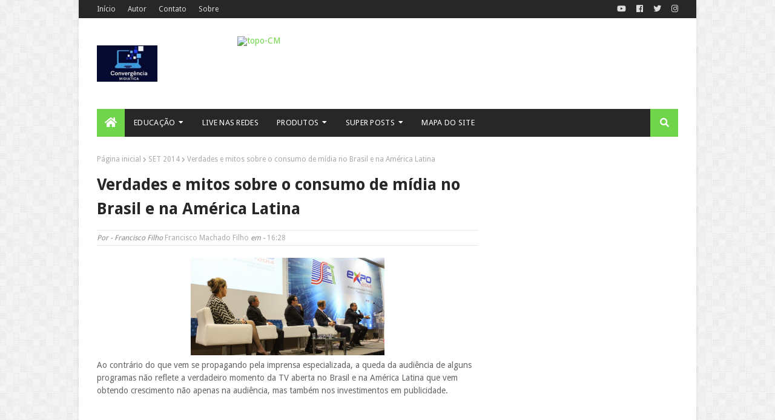

--- FILE ---
content_type: text/html; charset=utf-8
request_url: https://www.google.com/recaptcha/api2/aframe
body_size: 135
content:
<!DOCTYPE HTML><html><head><meta http-equiv="content-type" content="text/html; charset=UTF-8"></head><body><script nonce="t0W9VH2fMsxcCJCNtsa1kA">/** Anti-fraud and anti-abuse applications only. See google.com/recaptcha */ try{var clients={'sodar':'https://pagead2.googlesyndication.com/pagead/sodar?'};window.addEventListener("message",function(a){try{if(a.source===window.parent){var b=JSON.parse(a.data);var c=clients[b['id']];if(c){var d=document.createElement('img');d.src=c+b['params']+'&rc='+(localStorage.getItem("rc::a")?sessionStorage.getItem("rc::b"):"");window.document.body.appendChild(d);sessionStorage.setItem("rc::e",parseInt(sessionStorage.getItem("rc::e")||0)+1);localStorage.setItem("rc::h",'1768916400353');}}}catch(b){}});window.parent.postMessage("_grecaptcha_ready", "*");}catch(b){}</script></body></html>

--- FILE ---
content_type: text/javascript; charset=UTF-8
request_url: https://www.convergenciamidiatica.com.br/feeds/posts/default/-/SET%202014?alt=json-in-script&max-results=3&callback=jQuery112400452295288121114_1768916397646&_=1768916397647
body_size: 7513
content:
// API callback
jQuery112400452295288121114_1768916397646({"version":"1.0","encoding":"UTF-8","feed":{"xmlns":"http://www.w3.org/2005/Atom","xmlns$openSearch":"http://a9.com/-/spec/opensearchrss/1.0/","xmlns$blogger":"http://schemas.google.com/blogger/2008","xmlns$georss":"http://www.georss.org/georss","xmlns$gd":"http://schemas.google.com/g/2005","xmlns$thr":"http://purl.org/syndication/thread/1.0","id":{"$t":"tag:blogger.com,1999:blog-8641339778939784795"},"updated":{"$t":"2025-11-06T13:22:13.039-03:00"},"category":[{"term":"TV Digital"},{"term":"Internet"},{"term":"Telecomunicações"},{"term":"Vídeos"},{"term":"Modelo de Negócio"},{"term":"Mídia"},{"term":"Jornalismo"},{"term":"Cotidiano"},{"term":"Dica de Livros"},{"term":"Banda larga"},{"term":"Marketing"},{"term":"Educação"},{"term":"Eleições 2010"},{"term":"NAB 2024"},{"term":"Artigos"},{"term":"TV 3.0"},{"term":"TV Social"},{"term":"Material de aula"},{"term":"NAB 2014"},{"term":"Especial"},{"term":"ABTA 2010"},{"term":"NAB 2012"},{"term":"SET 2012"},{"term":"SET 2013"},{"term":"SET 2014"},{"term":"Intercom Sudeste"},{"term":"NAB 2013"},{"term":"SET 2010"},{"term":"Streaming"},{"term":"Fotos"},{"term":"NAB 2025"}],"title":{"type":"text","$t":"Convergência Midiática"},"subtitle":{"type":"html","$t":"Francisco Machado Filho É Doutor em Comunicação Social, pela Universidade Metodista de São Paulo - UMESP. Possui graduação em Comunicação Social Habilitação Rádio e Tv - FAESA - Faculdades Espírito Santense (1999) e Mestrado em Mídia e Cultura pela UNIMAR - Universidade de Marília (2006). Tem experiência na área de Comunicação, com ênfase em Rádio e Televisão, atuando principalmente nos seguintes temas: TV Digital, Midias Digitais e internet."},"link":[{"rel":"http://schemas.google.com/g/2005#feed","type":"application/atom+xml","href":"https:\/\/www.convergenciamidiatica.com.br\/feeds\/posts\/default"},{"rel":"self","type":"application/atom+xml","href":"https:\/\/www.blogger.com\/feeds\/8641339778939784795\/posts\/default\/-\/SET+2014?alt=json-in-script\u0026max-results=3"},{"rel":"alternate","type":"text/html","href":"https:\/\/www.convergenciamidiatica.com.br\/search\/label\/SET%202014"},{"rel":"hub","href":"http://pubsubhubbub.appspot.com/"},{"rel":"next","type":"application/atom+xml","href":"https:\/\/www.blogger.com\/feeds\/8641339778939784795\/posts\/default\/-\/SET+2014\/-\/SET+2014?alt=json-in-script\u0026start-index=4\u0026max-results=3"}],"author":[{"name":{"$t":"Francisco Machado Filho"},"uri":{"$t":"http:\/\/www.blogger.com\/profile\/15887054637524105519"},"email":{"$t":"noreply@blogger.com"},"gd$image":{"rel":"http://schemas.google.com/g/2005#thumbnail","width":"32","height":"32","src":"\/\/blogger.googleusercontent.com\/img\/b\/R29vZ2xl\/AVvXsEhxdfVuMgMw0e8PZ_fO1Ay73hotjyUrC11fSPKaTym_dEiJf8mxqpa6Y82ctwQMOSlvwZJTu9ASJSo3_iGqZ9-PRj1p1RnhSsRSunVnoqJZC1T0fTIKNJPggdtYYUyZxZCGu6QKoLTAEj9sh_59xAHR-U8KIXwer0TVsAtUDQ2eBUos\/s220\/kiko.jpg"}}],"generator":{"version":"7.00","uri":"http://www.blogger.com","$t":"Blogger"},"openSearch$totalResults":{"$t":"5"},"openSearch$startIndex":{"$t":"1"},"openSearch$itemsPerPage":{"$t":"3"},"entry":[{"id":{"$t":"tag:blogger.com,1999:blog-8641339778939784795.post-4106301827512331685"},"published":{"$t":"2014-10-06T16:40:00.001-03:00"},"updated":{"$t":"2023-03-01T18:24:34.053-03:00"},"category":[{"scheme":"http://www.blogger.com/atom/ns#","term":"SET 2014"}],"title":{"type":"text","$t":"Brasil, Europa, Ásia e Estados Unidos, mercados diferentes, mas com algo em comum: futuro do broadcast ainda incerto"},"content":{"type":"html","$t":"\u003Cblockquote class=\"tr_bq\"\u003E\nApesar de mercados diferentes, Américas, Europa e Ásia têm em comum a indefinição do que virá a ser o sistema broadcast no futuro. Representantes dos principais mercados de televisão mundial debateram sob várias perspectivas o futuro do broadcast, inclusive o padrão 8K\u003C\/blockquote\u003E\u003Cp\u003EPor: Kiko Machado\u0026nbsp;\u003C\/p\u003E\u003Cblockquote class=\"tr_bq\"\u003E\u003Cbr \/\u003E\u003C\/blockquote\u003E\n\u003Cbr \/\u003E\n\u003Cdiv class=\"separator\" style=\"clear: both; text-align: center;\"\u003E\n\u003Ca href=\"https:\/\/blogger.googleusercontent.com\/img\/b\/R29vZ2xl\/AVvXsEgvftIN50ct03lPoMnLvhVrx6-aeL3teT5IBuBqYGJFWrrdwKWb6aNTDZhpeiSA4mPg1YtTg_0EBGtvekTGBp0S_mUFwQysv_9d4WOWSXlH274II6l-yeM0ESFugF3nvpC2lFfJIuPJ-g\/s1600\/futuro.jpg\" style=\"clear: left; float: left; margin-bottom: 1em; margin-right: 1em;\"\u003E\u003Cimg border=\"0\" height=\"141\" src=\"https:\/\/blogger.googleusercontent.com\/img\/b\/R29vZ2xl\/AVvXsEgvftIN50ct03lPoMnLvhVrx6-aeL3teT5IBuBqYGJFWrrdwKWb6aNTDZhpeiSA4mPg1YtTg_0EBGtvekTGBp0S_mUFwQysv_9d4WOWSXlH274II6l-yeM0ESFugF3nvpC2lFfJIuPJ-g\/s1600\/futuro.jpg\" width=\"320\" \/\u003E\u003C\/a\u003E\u003C\/div\u003E\nA Hot Session “Broadcasters: os desafios do futuro”, moderada por Fernando Bittencourt (SET\/ FB Assessoria e Consultoria) debateu com Yasuto Hamada (NHK), Roland Beutler (EBU) e Hugo Gaggione (Sony) temas que estão impactando o sistema aberto de televisão em todo mundo.\u003Cbr \/\u003E\n\u003Cbr \/\u003E\nOs representes dos mercados europeu, asiáticos e norte americano estão enfrentando, de forma diferente é claro, o momento transitório pelo qual passa a indústria televisiva em todo mundo. Momento não apenas tecnológico, mas também transitório no consumo e comercialização (modelo de negócio) das emissoras de televisão. “É muito difícil falar sobre o que vai vir, e mesmo que falemos, não é tudo, pois outros aspectos, além da engenharia é que estão definindo o futuro. O tempo é fundamental e sozinhos não conseguimos fazer, depende dos negócios e das pessoas”, afirmou Bittencourt na abertura da sessão.\u003Cbr \/\u003E\n\u003Cbr \/\u003E\nLogo após, Yasuto Hamada (NHK) apresentou o estado da arte do sistema 8K em desenvolvimento nos laboratórios da emissora japonesa e o cronograma para a primeira transmissão via satélite em 8K, já para 2016. Este tema tomou grande parte do tempo do debate conduzido por Bittencourt. Muitas perguntas foram direcionadas a Hamada a respeito dos testes, custos de equipamentos e implantação, oportunidade de novos negócios e novas formas de consumo da programação televisiva. Questões que impactam fortemente a vida das pessoas em casa e das pessoas que fazem e, vão fazer, a televisão do futuro.\u003Cbr \/\u003E\n\u003Cbr \/\u003E\nContudo, não é apenas este novo padrão de TV que vem desafiando a televisão que nós conhecemos hoje. Bittencourt também convidou os participantes a discutirem questões como a utilização do vídeo sobre IP, a questão da luta pelo espectro, tanto aqui no Brasil como nos EUA e na Europa, segunda tela e TV Híbrida, dentre outros.\u003Cbr \/\u003E\n\u003Cbr \/\u003E\nO que pode se perceber ao final da sessão, é que mesmo com características diferentes, os mercados mundiais de televisão estão enfrentando situações que ainda deixam o futuro do broadcast incerto e forçam que cada caso seja analisado dentro de inúmeras variáveis. O gap entre a adoção de uma tecnologia está cada vez menor e as consequências das inovações estão cada vez mais perceptíveis. O momento é de transição e adaptação.\u003Cbr \/\u003E\n\u003Cbr \/\u003E\nO Congresso terá 44 sessões e 220 palestrantes distribuídos em 4 auditórios simultâneos, em um fórum que congrega um grupo seleto de mais de 1.600 profissionais que discutem as questões mais relevantes do setor intensamente durante um período de 4 dias.\u003Cbr \/\u003E\n\u003Cbr \/\u003E\nO evento reúne de 24 a 27 de agosto de 2014 no Pavilhão Azul do Centro de Convenções e Exposições Expo Center Norte em São Paulo, especialistas do Brasil, Estados Unidos, Japão, Europa e América Latina, que discutem os principais aspectos da produção, transmissão e distribuição em TV, além de temas relacionados a vídeo, cinema, rádio e internet. Entre os temas destacados está o switch-off TV, as interações entre TV e Internet, os desenvolvimentos tecnológicos da Copa do Mundo e muitíssimos outros temas de atualidade da indústria.\u003Cbr \/\u003E\n\u003Cbr \/\u003E\n*Especial para a \u003Ca href=\"http:\/\/revistadaset.com\/2014\/08\/25\/brasil-europa-asia-e-estados-unidos-mercados-diferentes-mas-com-algo-em-comum-futuro-do-broadcast-ainda-incerto\/\" target=\"_blank\"\u003ERevista da SET\u003C\/a\u003E"},"link":[{"rel":"replies","type":"application/atom+xml","href":"https:\/\/www.convergenciamidiatica.com.br\/feeds\/4106301827512331685\/comments\/default","title":"Postar comentários"},{"rel":"replies","type":"text/html","href":"https:\/\/www.blogger.com\/comment\/fullpage\/post\/8641339778939784795\/4106301827512331685?isPopup=true","title":"0 Comentários"},{"rel":"edit","type":"application/atom+xml","href":"https:\/\/www.blogger.com\/feeds\/8641339778939784795\/posts\/default\/4106301827512331685"},{"rel":"self","type":"application/atom+xml","href":"https:\/\/www.blogger.com\/feeds\/8641339778939784795\/posts\/default\/4106301827512331685"},{"rel":"alternate","type":"text/html","href":"https:\/\/www.convergenciamidiatica.com.br\/2014\/10\/brasil-europa-asia-e-estados-unidos.html","title":"Brasil, Europa, Ásia e Estados Unidos, mercados diferentes, mas com algo em comum: futuro do broadcast ainda incerto"}],"author":[{"name":{"$t":"Francisco Machado Filho"},"uri":{"$t":"http:\/\/www.blogger.com\/profile\/15887054637524105519"},"email":{"$t":"noreply@blogger.com"},"gd$image":{"rel":"http://schemas.google.com/g/2005#thumbnail","width":"32","height":"32","src":"\/\/blogger.googleusercontent.com\/img\/b\/R29vZ2xl\/AVvXsEhxdfVuMgMw0e8PZ_fO1Ay73hotjyUrC11fSPKaTym_dEiJf8mxqpa6Y82ctwQMOSlvwZJTu9ASJSo3_iGqZ9-PRj1p1RnhSsRSunVnoqJZC1T0fTIKNJPggdtYYUyZxZCGu6QKoLTAEj9sh_59xAHR-U8KIXwer0TVsAtUDQ2eBUos\/s220\/kiko.jpg"}}],"media$thumbnail":{"xmlns$media":"http://search.yahoo.com/mrss/","url":"https:\/\/blogger.googleusercontent.com\/img\/b\/R29vZ2xl\/AVvXsEgvftIN50ct03lPoMnLvhVrx6-aeL3teT5IBuBqYGJFWrrdwKWb6aNTDZhpeiSA4mPg1YtTg_0EBGtvekTGBp0S_mUFwQysv_9d4WOWSXlH274II6l-yeM0ESFugF3nvpC2lFfJIuPJ-g\/s72-c\/futuro.jpg","height":"72","width":"72"},"thr$total":{"$t":"0"}},{"id":{"$t":"tag:blogger.com,1999:blog-8641339778939784795.post-902149645348167559"},"published":{"$t":"2014-09-29T16:36:00.001-03:00"},"updated":{"$t":"2023-03-01T18:24:52.287-03:00"},"category":[{"scheme":"http://www.blogger.com/atom/ns#","term":"SET 2014"}],"title":{"type":"text","$t":"Disputa por espectro é um problema global"},"content":{"type":"html","$t":"\u003Cblockquote class=\"tr_bq\"\u003E\nDemanda inflacionada nos Estados Unidos, congestionamento no Japão, indefinições na Europa. Todos aguardam a conferência da UIT em 2015 em relação ao uso do espectro para a televisão terrestre.\u003C\/blockquote\u003E\u003Cp\u003E\u003Cbr \/\u003E\u003C\/p\u003E\u003Cp\u003EPor Kiko Machado\u0026nbsp;\u003C\/p\u003E\n\u003Cbr \/\u003E\n\u003Cdiv class=\"separator\" style=\"clear: both; text-align: center;\"\u003E\n\u003Ca href=\"https:\/\/blogger.googleusercontent.com\/img\/b\/R29vZ2xl\/AVvXsEhZa1EAPeULTG_2llGdoQrm7eI4JH5_Q9wOkKT2HUT2MvKiVuCgv-4lz5gMBSFE7svYTeGI5Z3Ane75HeRbZ3gsxSy630kXUz8SoK0r3ZLzCmLlZGZ9SsVJ2G6AtbfU7tvQce_eSgsLlw\/s1600\/espectro.jpg\" style=\"clear: left; float: left; margin-bottom: 1em; margin-right: 1em;\"\u003E\u003Cimg border=\"0\" height=\"154\" src=\"https:\/\/blogger.googleusercontent.com\/img\/b\/R29vZ2xl\/AVvXsEhZa1EAPeULTG_2llGdoQrm7eI4JH5_Q9wOkKT2HUT2MvKiVuCgv-4lz5gMBSFE7svYTeGI5Z3Ane75HeRbZ3gsxSy630kXUz8SoK0r3ZLzCmLlZGZ9SsVJ2G6AtbfU7tvQce_eSgsLlw\/s1600\/espectro.jpg\" width=\"320\" \/\u003E\u003C\/a\u003E\u003C\/div\u003E\nA palestra “Transmissão e distribuição – SPECTRUM: panorama mundial”, moderada por Ana Eliza Faria e Silva (SET\/TV GLOBO) movimentou o terceiro dia da 26ª edição do Congresso SET, realizado pela Sociedade Brasileira de Engenharia de Televisão (SET).\u003Cbr \/\u003E\n\u003Cbr \/\u003E\nEliza iniciou a sessão lembrando que de um importante acontecimento que irá ocorrer em 2015 e que impactará todo o mercado de radiodifusão mundial: a conferência da UIT. A demanda por espectro para oferta de banda larga móvel tem levado a indústria Broadcast e as Telecom a disputarem a já congestionada faixa destinada aos serviços de radiodifusão. Esta decisão da UIT é muito importante, pois poderá afetar até mesmo os serviços de satélite da Banda-C\u003Cbr \/\u003E\n\u003Cbr \/\u003E\nMasahiko Fujimoto, Vice diretor geral da ARIB (Association of radio industries e businesses) entidade responsável pelos relatórios e padrões técnicos no Japão demostrou sua preocupação no atual momento da radiodifusão do Japão no que diz respeito às demandas do espectro. Fujimoto apresentou uma extensa gama de dados que comprovam a situação delicada de seu país. A faixa de 470-698 possui hoje 1200 transmissores e o espectro está congestionado, esta faixa está destinada a TV terrestre e pode ser destinada ao serviço móvel, em especial as faixas de baixa frequência”, disse.\u003Cbr \/\u003E\n\u003Cbr \/\u003E\nA Faixa 698-710 também está aloca para DTTB, que segundo Fujimoro é necessária, principalmente no fornecimento do serviço On-seg. O palestrante relatou um acontecimento ocorrido durante o Tsunami de 2011 que salvou 40 mil vidas durante o desastre. Policiais que estavam acompanhando as informações pelo sistema On-seg retiraram os passageiros das composições dos trens de uma estação antes que as ondas chegasses. O sistema terrestre em países com essas características é essencial para a população.\u003Cbr \/\u003E\n\u003Cbr \/\u003E\nLogo após, Roland Beutler (EBU) apresentou um panorama histórico do que está se passando na Europa, a partir de 2006 tratando dos dividendos digitais e a visão dos radiodifusores sobre as demandas do espectro em território europeu. Bleutler chamou a atenção para que as discussões iniciais não contemplaram a oferta de 4G na faixa destinada a TV terrestre, porque naquele tempo o sistema ainda não estava disponível, o que gerou novas normas posteriores. Atualmente, muitos países que já adotaram a faixa de 8MHz com canais alocados para a TV terrestre entre em conflito com a oferta do LTE. A EBU espera a conferência em 2015 e não sabe o que virá.\u003Cbr \/\u003E\n\u003Cbr \/\u003E\nTim Farrar, analisou os dados que serviram de base para as tomadas de decisão nos Estados Unidos. Dados inflacionados, segundo Farrar, que estão permitindo que as empresas de Telecom justifiquem a necessidade cada vez maior de faixas, o que resultou na tentativa de uso compartilhado pelos dois setores que afirmou ser impossível de ser operado. Mesma opinião de Bleuter e Paulo Balduino (SET\/Abert), que tratou do cenário brasileiro. Balduino lembrou que o plano de compartilhamento é na verdade uma armadilha, pois cada vez mais as empresas de Telecom vão pressionando a radiodifusão até que acabe por vez com o uso pelo setor. “Essa decisão dos Estados Unidos e Canada na verdade se trata de uma readequação do uso da faixa. Uma política pública e já anunciada específica do caso americano”, afirmou Balduino.\u003Cbr \/\u003E\n\u003Cbr \/\u003E\nAo final da sessão a moderadora Ana Eliza, afirmou que de tudo que foi dito o setor “precisa se envolver mais e estar mais ativo nessas discussões que envolve o espectro, pois decisões importantes serão tomadas em apenas 1 ano.\u003Cbr \/\u003E\n\u003Cbr \/\u003E\nO Congresso terá 44 sessões e 220 palestrantes distribuídos em 4 auditórios simultâneos, em um fórum que congrega um grupo seleto de mais de 1.600 profissionais que discutem as questões mais relevantes do setor intensamente durante um período de 4 dias.\u003Cbr \/\u003E\n\u003Cbr \/\u003E\nO evento reúne de 24 a 27 de agosto de 2014 no Pavilhão Azul do Centro de Convenções e Exposições Expo Center Norte em São Paulo, especialistas do Brasil, Estados Unidos, Japão, Europa e América Latina, que discutem os principais aspectos da produção, transmissão e distribuição em TV, além de temas relacionados a vídeo, cinema, rádio e internet. Entre os temas destacados está o switch-off TV, as interações entre TV e Internet, os desenvolvimentos tecnológicos da Copa do Mundo e muitíssimos outros temas de atualidade da indústria.\u003Cbr \/\u003E\n\u003Cbr \/\u003E\n*Especial para a \u003Ca href=\"http:\/\/revistadaset.com\/2014\/08\/26\/314\/\" target=\"_blank\"\u003ERevista da SET\u003C\/a\u003E"},"link":[{"rel":"replies","type":"application/atom+xml","href":"https:\/\/www.convergenciamidiatica.com.br\/feeds\/902149645348167559\/comments\/default","title":"Postar comentários"},{"rel":"replies","type":"text/html","href":"https:\/\/www.blogger.com\/comment\/fullpage\/post\/8641339778939784795\/902149645348167559?isPopup=true","title":"0 Comentários"},{"rel":"edit","type":"application/atom+xml","href":"https:\/\/www.blogger.com\/feeds\/8641339778939784795\/posts\/default\/902149645348167559"},{"rel":"self","type":"application/atom+xml","href":"https:\/\/www.blogger.com\/feeds\/8641339778939784795\/posts\/default\/902149645348167559"},{"rel":"alternate","type":"text/html","href":"https:\/\/www.convergenciamidiatica.com.br\/2014\/09\/disputa-por-espectro-e-um-problema.html","title":"Disputa por espectro é um problema global"}],"author":[{"name":{"$t":"Francisco Machado Filho"},"uri":{"$t":"http:\/\/www.blogger.com\/profile\/15887054637524105519"},"email":{"$t":"noreply@blogger.com"},"gd$image":{"rel":"http://schemas.google.com/g/2005#thumbnail","width":"32","height":"32","src":"\/\/blogger.googleusercontent.com\/img\/b\/R29vZ2xl\/AVvXsEhxdfVuMgMw0e8PZ_fO1Ay73hotjyUrC11fSPKaTym_dEiJf8mxqpa6Y82ctwQMOSlvwZJTu9ASJSo3_iGqZ9-PRj1p1RnhSsRSunVnoqJZC1T0fTIKNJPggdtYYUyZxZCGu6QKoLTAEj9sh_59xAHR-U8KIXwer0TVsAtUDQ2eBUos\/s220\/kiko.jpg"}}],"media$thumbnail":{"xmlns$media":"http://search.yahoo.com/mrss/","url":"https:\/\/blogger.googleusercontent.com\/img\/b\/R29vZ2xl\/AVvXsEhZa1EAPeULTG_2llGdoQrm7eI4JH5_Q9wOkKT2HUT2MvKiVuCgv-4lz5gMBSFE7svYTeGI5Z3Ane75HeRbZ3gsxSy630kXUz8SoK0r3ZLzCmLlZGZ9SsVJ2G6AtbfU7tvQce_eSgsLlw\/s72-c\/espectro.jpg","height":"72","width":"72"},"thr$total":{"$t":"0"}},{"id":{"$t":"tag:blogger.com,1999:blog-8641339778939784795.post-8491718059908851856"},"published":{"$t":"2014-09-22T16:28:00.003-03:00"},"updated":{"$t":"2023-03-01T18:26:06.654-03:00"},"category":[{"scheme":"http://www.blogger.com/atom/ns#","term":"SET 2014"}],"title":{"type":"text","$t":"Verdades e mitos sobre o consumo de mídia no Brasil e na América Latina"},"content":{"type":"html","$t":"\u003Cdiv class=\"separator\" style=\"clear: both; text-align: center;\"\u003E\n\u003Ca href=\"https:\/\/blogger.googleusercontent.com\/img\/b\/R29vZ2xl\/AVvXsEiB2Rw7j17hFB5sKbnZMNtc3jARMVCDMlevsVX1-rbmYAv3oLEoXcHu-07HJhb6DC4NPpvbKfRN64X0MXbw7cBPwaUfThRezDKmrFKQIE1ezNIroEaFsrBcNFBUPS1GDasAluJ8uPhZXg\/s1600\/e+sim.jpg\" style=\"clear: left; float: left; margin-bottom: 1em; margin-right: 1em;\"\u003E\u003Cimg border=\"0\" height=\"161\" src=\"https:\/\/blogger.googleusercontent.com\/img\/b\/R29vZ2xl\/AVvXsEiB2Rw7j17hFB5sKbnZMNtc3jARMVCDMlevsVX1-rbmYAv3oLEoXcHu-07HJhb6DC4NPpvbKfRN64X0MXbw7cBPwaUfThRezDKmrFKQIE1ezNIroEaFsrBcNFBUPS1GDasAluJ8uPhZXg\/s1600\/e+sim.jpg\" width=\"320\" \/\u003E\u003C\/a\u003E\u003C\/div\u003E\nAo contrário do que vem se propagando pela imprensa especializada, a queda da audiência de alguns programas não reflete a verdadeiro momento da TV aberta no Brasil e na América Latina que vem obtendo crescimento não apenas na audiência, mas também nos investimentos em publicidade.\u003Cbr \/\u003E\n\u003Cbr \/\u003E\u003Cbr \/\u003E\u003Cdiv\u003E\u003Cbr \/\u003E\u003C\/div\u003E\u003Cdiv\u003EPor: Kiko Machado\u003C\/div\u003E\u003Cdiv\u003E\u003Cbr \/\u003E\u003C\/div\u003E\u003Cdiv\u003E\u003Cbr \/\u003E\u003C\/div\u003E\u003Cdiv\u003E\nAqueles que estiveram presentes na sessão: “Cenários \u0026amp; Tendências: Hot Session. O Futuro da mídia. Hábitos de consumo”, moderada por Roberto Franco (SET\/SBT\/Fórum SBTVD) puderam sentir um alívio em relação ao consumo da mídia para o futuro frente ao grande volume de notícias pessimistas que são divulgas baseadas no comportamento das novas gerações e da concorrência com dispositivos conectados à internet e serviços de distribuição de conteúdo audiovisual fora das emissoras de televisão. Os dados apresentados mostram um cenário muito promissor para a TV aberta no futuro próximo, basta que o ecossistema conheça cada vez mais seu público, que está deixando de ser aquele formado no início da história televisiva brasileira.\u003Cbr \/\u003E\n\u003Cbr \/\u003E\nA sessão teve início com Roberto Franco, apresentado os dados do Painel Nacional de Televisão e a forma como são obtidos. São quinze mercados divididos pelo país criando uma amostra que representa 21 milhões de lares no Brasil. Os números da audiência nacional vêm aumentando de 2008 até o momento, reflexo do aumento da população, dos números de televisores nos lares e, consequentemente, dos aparelhos ligados. “É o que chamamos de bônus demográfico”, ressaltou Franco. Corrobora este cenário o grande consumo da mídia TV frente a outras plataformas. 93% da população assiste TV apenas no formato tradicional.\u003Cbr \/\u003E\n\u003Cbr \/\u003E\nContudo, Franco reconhece que o momento é de seriedade e que é preciso olhar para o comportamento e hábitos de consumo das futuras gerações para entregar um conteúdo cada vez mais relevante para a audiência.\u003Cbr \/\u003E\n\u003Cbr \/\u003E\nNão por acaso, Estela Vieira (PWC) um estudo que já está em sua 15ª edição e que abrange gastos de consumidores e investimentos em publicidade na indústria de entretenimento e mídia, contemplando projeções para os próximos cinco anos e que deverá crescer 10,2% até 2018, enquanto o mercado global é de 5%. Já a publicidade na TV deverá crescer 9.1%. Maior que o mercado latino-americano e o mercado global.\u003Cbr \/\u003E\n\u003Cbr \/\u003E\nMark Green (Simulmedia) fez sua explanação sobre o mercado americano e porque as transformações naquele país ocorrem mais rapidamente do que em outros mercados. Lá o acesso à tecnologia (tabletes, smartphones, TV conectada, banda larga) está obrigando os produtores de conteúdo a formular estratégias e novas oportunidades de negócios que atendam a audiência que vem sendo formada por meio destes dispositivos. “A penetração da internet é mais importante hoje do que a do cabo. 40% dos aparelhos de TV nos Estados Unidos são Smart TV”, ressaltou Green.\u003Cbr \/\u003E\n\u003Cbr \/\u003E\nNo mercado latino-americano, Otavio Bocchino (Centro Internacional de TV aberta) apresentou estudos que comprovam o crescimento da audiência e dos investimentos publicitários. O mercado da AL é muito parecido com o brasileiro. A TV aberta possui grande relevância em países como Equador, Bolívia, dentre outros. Estima-se que 40 milhões de pessoas serão incluídas na audiência da TV até 2015. 74% da população assiste televisão ao vivo.\u003Cbr \/\u003E\n\u003Cbr \/\u003E\nPor fim, Ricardo Monteiro (GFK TVAM) apresentou as novas ferramentas de medição da audiência que a empresa alemã está desenvolvendo e trazendo para o Brasil. Ferramentas que irão mudar o foco da medição atual, medindo o comportamento do indivíduo e não do lar como um todo. Monteiro acredita que este novo foco irá trazer dados mais concretos para anunciantes e emissoras e que resultará em estratégias muito mais elaboradas e eficientes. “O modo como os anunciantes lidam como o comercial aqui no brasil é igual para online e off-line”, afirmou Monteiro.\u003Cbr \/\u003E\n\u003Cbr \/\u003E\nAo final, Roberto Franco resumiu bem o que vem pela frente. “Temos um consenso: a mudança está acontecendo. As mídias de massa vão continuar existindo, a maneira como relacionamos com elas é que vai mudar, mas isso não quer dizer que um meio irá acabar com o outro”.\u003Cbr \/\u003E\n\u003Cbr \/\u003E\n*Especial para a \u003Ca href=\"http:\/\/revistadaset.com\/page\/2\/\" target=\"_blank\"\u003ERevista da SET\u003C\/a\u003E\u003C\/div\u003E"},"link":[{"rel":"replies","type":"application/atom+xml","href":"https:\/\/www.convergenciamidiatica.com.br\/feeds\/8491718059908851856\/comments\/default","title":"Postar comentários"},{"rel":"replies","type":"text/html","href":"https:\/\/www.blogger.com\/comment\/fullpage\/post\/8641339778939784795\/8491718059908851856?isPopup=true","title":"0 Comentários"},{"rel":"edit","type":"application/atom+xml","href":"https:\/\/www.blogger.com\/feeds\/8641339778939784795\/posts\/default\/8491718059908851856"},{"rel":"self","type":"application/atom+xml","href":"https:\/\/www.blogger.com\/feeds\/8641339778939784795\/posts\/default\/8491718059908851856"},{"rel":"alternate","type":"text/html","href":"https:\/\/www.convergenciamidiatica.com.br\/2014\/09\/verdades-e-mitos-sobre-o-consumo-de.html","title":"Verdades e mitos sobre o consumo de mídia no Brasil e na América Latina"}],"author":[{"name":{"$t":"Francisco Machado Filho"},"uri":{"$t":"http:\/\/www.blogger.com\/profile\/15887054637524105519"},"email":{"$t":"noreply@blogger.com"},"gd$image":{"rel":"http://schemas.google.com/g/2005#thumbnail","width":"32","height":"32","src":"\/\/blogger.googleusercontent.com\/img\/b\/R29vZ2xl\/AVvXsEhxdfVuMgMw0e8PZ_fO1Ay73hotjyUrC11fSPKaTym_dEiJf8mxqpa6Y82ctwQMOSlvwZJTu9ASJSo3_iGqZ9-PRj1p1RnhSsRSunVnoqJZC1T0fTIKNJPggdtYYUyZxZCGu6QKoLTAEj9sh_59xAHR-U8KIXwer0TVsAtUDQ2eBUos\/s220\/kiko.jpg"}}],"media$thumbnail":{"xmlns$media":"http://search.yahoo.com/mrss/","url":"https:\/\/blogger.googleusercontent.com\/img\/b\/R29vZ2xl\/AVvXsEiB2Rw7j17hFB5sKbnZMNtc3jARMVCDMlevsVX1-rbmYAv3oLEoXcHu-07HJhb6DC4NPpvbKfRN64X0MXbw7cBPwaUfThRezDKmrFKQIE1ezNIroEaFsrBcNFBUPS1GDasAluJ8uPhZXg\/s72-c\/e+sim.jpg","height":"72","width":"72"},"thr$total":{"$t":"0"}}]}});

--- FILE ---
content_type: text/javascript; charset=UTF-8
request_url: https://www.convergenciamidiatica.com.br/feeds/posts/default?max-results=4&start-index=3&alt=json-in-script&callback=jQuery112400452295288121114_1768916397644&_=1768916397645
body_size: 8483
content:
// API callback
jQuery112400452295288121114_1768916397644({"version":"1.0","encoding":"UTF-8","feed":{"xmlns":"http://www.w3.org/2005/Atom","xmlns$openSearch":"http://a9.com/-/spec/opensearchrss/1.0/","xmlns$blogger":"http://schemas.google.com/blogger/2008","xmlns$georss":"http://www.georss.org/georss","xmlns$gd":"http://schemas.google.com/g/2005","xmlns$thr":"http://purl.org/syndication/thread/1.0","id":{"$t":"tag:blogger.com,1999:blog-8641339778939784795"},"updated":{"$t":"2025-11-06T13:22:13.039-03:00"},"category":[{"term":"TV Digital"},{"term":"Internet"},{"term":"Telecomunicações"},{"term":"Vídeos"},{"term":"Modelo de Negócio"},{"term":"Mídia"},{"term":"Jornalismo"},{"term":"Cotidiano"},{"term":"Dica de Livros"},{"term":"Banda larga"},{"term":"Marketing"},{"term":"Educação"},{"term":"Eleições 2010"},{"term":"NAB 2024"},{"term":"Artigos"},{"term":"TV 3.0"},{"term":"TV Social"},{"term":"Material de aula"},{"term":"NAB 2014"},{"term":"Especial"},{"term":"ABTA 2010"},{"term":"NAB 2012"},{"term":"SET 2012"},{"term":"SET 2013"},{"term":"SET 2014"},{"term":"Intercom Sudeste"},{"term":"NAB 2013"},{"term":"SET 2010"},{"term":"Streaming"},{"term":"Fotos"},{"term":"NAB 2025"}],"title":{"type":"text","$t":"Convergência Midiática"},"subtitle":{"type":"html","$t":"Francisco Machado Filho É Doutor em Comunicação Social, pela Universidade Metodista de São Paulo - UMESP. Possui graduação em Comunicação Social Habilitação Rádio e Tv - FAESA - Faculdades Espírito Santense (1999) e Mestrado em Mídia e Cultura pela UNIMAR - Universidade de Marília (2006). Tem experiência na área de Comunicação, com ênfase em Rádio e Televisão, atuando principalmente nos seguintes temas: TV Digital, Midias Digitais e internet."},"link":[{"rel":"http://schemas.google.com/g/2005#feed","type":"application/atom+xml","href":"https:\/\/www.convergenciamidiatica.com.br\/feeds\/posts\/default"},{"rel":"self","type":"application/atom+xml","href":"https:\/\/www.blogger.com\/feeds\/8641339778939784795\/posts\/default?alt=json-in-script\u0026start-index=3\u0026max-results=4"},{"rel":"alternate","type":"text/html","href":"https:\/\/www.convergenciamidiatica.com.br\/"},{"rel":"hub","href":"http://pubsubhubbub.appspot.com/"},{"rel":"previous","type":"application/atom+xml","href":"https:\/\/www.blogger.com\/feeds\/8641339778939784795\/posts\/default?alt=json-in-script\u0026start-index=1\u0026max-results=4"},{"rel":"next","type":"application/atom+xml","href":"https:\/\/www.blogger.com\/feeds\/8641339778939784795\/posts\/default?alt=json-in-script\u0026start-index=7\u0026max-results=4"}],"author":[{"name":{"$t":"Francisco Machado Filho"},"uri":{"$t":"http:\/\/www.blogger.com\/profile\/15887054637524105519"},"email":{"$t":"noreply@blogger.com"},"gd$image":{"rel":"http://schemas.google.com/g/2005#thumbnail","width":"32","height":"32","src":"\/\/blogger.googleusercontent.com\/img\/b\/R29vZ2xl\/AVvXsEhxdfVuMgMw0e8PZ_fO1Ay73hotjyUrC11fSPKaTym_dEiJf8mxqpa6Y82ctwQMOSlvwZJTu9ASJSo3_iGqZ9-PRj1p1RnhSsRSunVnoqJZC1T0fTIKNJPggdtYYUyZxZCGu6QKoLTAEj9sh_59xAHR-U8KIXwer0TVsAtUDQ2eBUos\/s220\/kiko.jpg"}}],"generator":{"version":"7.00","uri":"http://www.blogger.com","$t":"Blogger"},"openSearch$totalResults":{"$t":"553"},"openSearch$startIndex":{"$t":"3"},"openSearch$itemsPerPage":{"$t":"4"},"entry":[{"id":{"$t":"tag:blogger.com,1999:blog-8641339778939784795.post-285221394990493513"},"published":{"$t":"2024-10-23T20:57:00.003-03:00"},"updated":{"$t":"2024-10-23T20:59:17.530-03:00"},"category":[{"scheme":"http://www.blogger.com/atom/ns#","term":"Vídeos"}],"title":{"type":"text","$t":"Entrevista com Mônica Gropelo, Diretora da TV Escola de Jundiaí"},"content":{"type":"html","$t":"\u003Chtml\u003E\u003Chead\u003E\u003Cmeta content=\"Descubra como Mônica Gropelo está transformando a comunicação e a educação na TVTEC de Jundiaí, com uma abordagem inovadora e cursos práticos.\" name=\"description\"\u003E\u003C\/meta\u003E\u003Cmeta content=\"Inovação na Educação: A Revolução da TVTEC em Jundiaí\" name=\"title\"\u003E\u003C\/meta\u003E\u003C\/head\u003E\u003Cbody\u003E\n\n\u003Cp\u003ENeste artigo, exploramos a trajetória de Mônica Gropelo, uma líder inspiradora na área de comunicação e educação, atualmente superintendente da TVTEC em Jundiaí, São Paulo. Com uma carreira diversificada, Mônica compartilha suas experiências e desafios, além de discutir a importância da ABTU e o papel das TVs universitárias no cenário atual.\u003C\/p\u003E\n  \n  \n  \u003Ciframe width=\"560\" height=\"315\" src=\"https:\/\/www.youtube.com\/embed\/dK3fh3O2-qk?si=KPfXlLLphn8yxo7n\" title=\"YouTube video player\" frameborder=\"0\" allow=\"accelerometer; autoplay; clipboard-write; encrypted-media; gyroscope; picture-in-picture; web-share\" referrerpolicy=\"strict-origin-when-cross-origin\" allowfullscreen\u003E\u003C\/iframe\u003E\n\n\u003Ch3\u003E\u003Cstrong\u003EComo a TVTEC se destaca em Jundiaí?\u003C\/strong\u003E\u003C\/h3\u003E\n\u003Cp\u003EA TVTEC se tornou um espaço inovador que transforma a comunicação pública. Mônica explica que, antes de 2016, a emissora era uma TV pública convencional, mas a partir de então, houve uma repaginação. O foco passou a ser a educação em novas mídias, oferecendo cursos rápidos e práticos que se concentram em habilidades essenciais como marketing digital, fotografia e edição de vídeo.\u003C\/p\u003E\n\u003Cp\u003E“Nós somos uma escola de novas mídias. Em vez de levar anos para ensinar algo, nós condensamos o aprendizado em horas. O que uma faculdade pode ensinar em quatro anos, nós fazemos em seis horas,” diz Mônica.\u003C\/p\u003E\n\n\u003Ch3\u003E\u003Cstrong\u003EQual é a história de Mônica Gropelo na TVTEC?\u003C\/strong\u003E\u003C\/h3\u003E\n\u003Cp\u003EMônica começou sua carreira como atleta de vôlei e, após uma transição natural para a educação física, entrou no mundo do jornalismo. Compassando sua experiência em diversas áreas, como comunicação política e marketing, ela se tornou a primeira superintendente da TVE em Jundiaí em 2006. A ideia de transformar a TVE em uma escola de novas mídias surgiu em 2009, mas foi somente em 2016 que o projeto ganhou vida com a criação da TVTEC.\u003C\/p\u003E\n\u003Cp\u003E“A transformação da TVE em TVTEC foi um grande desafio, mas conseguimos inovar e criar um modelo que atende à comunidade,” compartilha Mônica.\u003C\/p\u003E\n\n\u003Ch3\u003E\u003Cstrong\u003EComo a TVTEC se adapta às novas demandas do mercado?\u003C\/strong\u003E\u003C\/h3\u003E\n\u003Cp\u003EA TVTEC não apenas oferece cursos, mas também produz conteúdo jornalístico que cobre eventos locais. Mônica enfatiza a importância de se manter relevante em um ambiente em constante mudança. “Nós nos tornamos um canal de comunicação e utilidade pública, criando uma linguagem acessível e dinâmica para a comunidade,” afirma.\u003C\/p\u003E\n\u003Cp\u003ECom mais de 1 milhão de seguidores nas redes sociais, a TVTEC se destaca pela sua abordagem criativa e interativa, utilizando as plataformas digitais para se conectar com o público.\u003C\/p\u003E\n\n\u003Ch3\u003E\u003Cstrong\u003EQuais parcerias são possíveis com a TVTEC?\u003C\/strong\u003E\u003C\/h3\u003E\n\u003Cp\u003EMônica menciona que a TVTEC está aberta a parcerias com outras emissoras e instituições educacionais. “Se um associado da ABTU quiser colaborar, estamos prontos para discutir a intermediação,” diz Mônica. Esse modelo de colaboração é fundamental para a troca de conhecimentos e recursos entre as instituições.\u003C\/p\u003E\n\n\u003Ch3\u003E\u003Cstrong\u003EQuais são os principais desafios que você vê para a comunicação pública?\u003C\/strong\u003E\u003C\/h3\u003E\n\u003Cp\u003EUm dos desafios destacados por Mônica é a resistência de alguns profissionais às novas tecnologias. “Muitos ainda não querem se adaptar ao formato das novas mídias, o que limita o mercado,” observa. Além disso, a necessidade de formar profissionais multifuncionais é crucial em um cenário de restrições orçamentárias.\u003C\/p\u003E\n\u003Cp\u003E“A otimização de gastos e a geração de renda por meio da criatividade são essenciais. Precisamos transformar o conhecimento em oportunidades de negócio,” enfatiza Mônica.\u003C\/p\u003E\n\n\u003Ch3\u003E\u003Cstrong\u003EComo você projeta o futuro da TVTEC e da comunicação universitária?\u003C\/strong\u003E\u003C\/h3\u003E\n\u003Cp\u003EMônica acredita que a criação de hubs de inovação será fundamental para o futuro. “Esses hubs podem ser espaços onde as pessoas buscam especialização e criatividade. A escola deve ser um ecossistema que entrega valor aos seus alunos,” diz.\u003C\/p\u003E\n\u003Cp\u003EEla vê o potencial de cada aluno se tornar um empreendedor, utilizando as habilidades adquiridas na TVTEC para desenvolver seus próprios negócios.\u003C\/p\u003E\n\n\u003Ch3\u003E\u003Cstrong\u003EQuais são as principais lições que você aprendeu ao longo da sua carreira?\u003C\/strong\u003E\u003C\/h3\u003E\n\u003Cp\u003EMônica compartilha que a adaptabilidade e a busca por novas parcerias são fundamentais. “A ABTU pode ser um protagonista nesse processo de transformação. Acredito que a colaboração entre as instituições é o caminho para o sucesso,” conclui.\u003C\/p\u003E\n\n\u003Cp\u003EA TVTEC, sob a liderança de Mônica Gropelo, demonstra como a inovação e a educação podem caminhar lado a lado, preparando profissionais para os desafios do futuro. Através de sua abordagem prática e criativa, a TVTEC se posiciona como um modelo a ser seguido por outras instituições de ensino.\u003C\/p\u003E\n\n\u003Cp\u003ESe você se interessa pela comunicação e pela educação, não deixe de acompanhar o trabalho da ABTU e da TVTEC. Juntos, eles estão moldando o futuro da comunicação no Brasil.\u003C\/p\u003E\n\u003Cp style=\"font-size: 14px;\"\u003EMade with \u003Ca data-mce-href=\"https:\/\/www.videoToBlog.ai\" href=\"https:\/\/www.videoToBlog.ai\"\u003EVideoToBlog\u003C\/a\u003E\u003C\/p\u003E\u003C\/body\u003E\u003C\/html\u003E"},"link":[{"rel":"replies","type":"application/atom+xml","href":"https:\/\/www.convergenciamidiatica.com.br\/feeds\/285221394990493513\/comments\/default","title":"Postar comentários"},{"rel":"replies","type":"text/html","href":"https:\/\/www.blogger.com\/comment\/fullpage\/post\/8641339778939784795\/285221394990493513?isPopup=true","title":"0 Comentários"},{"rel":"edit","type":"application/atom+xml","href":"https:\/\/www.blogger.com\/feeds\/8641339778939784795\/posts\/default\/285221394990493513"},{"rel":"self","type":"application/atom+xml","href":"https:\/\/www.blogger.com\/feeds\/8641339778939784795\/posts\/default\/285221394990493513"},{"rel":"alternate","type":"text/html","href":"https:\/\/www.convergenciamidiatica.com.br\/2024\/10\/entrevista-com-monica-gropelo-diretora.html","title":"Entrevista com Mônica Gropelo, Diretora da TV Escola de Jundiaí"}],"author":[{"name":{"$t":"Francisco Machado Filho"},"uri":{"$t":"http:\/\/www.blogger.com\/profile\/15887054637524105519"},"email":{"$t":"noreply@blogger.com"},"gd$image":{"rel":"http://schemas.google.com/g/2005#thumbnail","width":"32","height":"32","src":"\/\/blogger.googleusercontent.com\/img\/b\/R29vZ2xl\/AVvXsEhxdfVuMgMw0e8PZ_fO1Ay73hotjyUrC11fSPKaTym_dEiJf8mxqpa6Y82ctwQMOSlvwZJTu9ASJSo3_iGqZ9-PRj1p1RnhSsRSunVnoqJZC1T0fTIKNJPggdtYYUyZxZCGu6QKoLTAEj9sh_59xAHR-U8KIXwer0TVsAtUDQ2eBUos\/s220\/kiko.jpg"}}],"media$thumbnail":{"xmlns$media":"http://search.yahoo.com/mrss/","url":"https:\/\/img.youtube.com\/vi\/dK3fh3O2-qk\/default.jpg","height":"72","width":"72"},"thr$total":{"$t":"0"}},{"id":{"$t":"tag:blogger.com,1999:blog-8641339778939784795.post-1507884725804683474"},"published":{"$t":"2024-09-11T11:45:00.002-03:00"},"updated":{"$t":"2024-09-11T11:46:38.153-03:00"},"category":[{"scheme":"http://www.blogger.com/atom/ns#","term":"TV 3.0"},{"scheme":"http://www.blogger.com/atom/ns#","term":"Vídeos"}],"title":{"type":"text","$t":"SET EXPO: SET TV realiza mais de 70 entrevistas ao vivo"},"content":{"type":"html","$t":"\u003Cdiv class=\"separator\" style=\"clear: both; text-align: center;\"\u003E\u003Ca href=\"https:\/\/blogger.googleusercontent.com\/img\/b\/R29vZ2xl\/AVvXsEgLuJKxq4QkWbX3fCGLiY1daFbmFk4WQ-q_AHPmw8DCbWaQy_Fw68v_lo8Vn9sKVfKPe1vDvc9YYxlNb8u29QwYR3VS1dRu2Ocz27H-b31KBU0H_bnYDQbtcTniYUBwm_VN6vUgr86ktJG7m3hf1EFjKKPuap4cFix3ZEstFyz5L1sTPVpcK99GetXN\/s800\/WhatsApp-Image-2024-08-18-at-19.04.06-800x600.jpeg\" imageanchor=\"1\" style=\"margin-left: 1em; margin-right: 1em;\"\u003E\u003Cimg border=\"0\" data-original-height=\"600\" data-original-width=\"800\" height=\"240\" src=\"https:\/\/blogger.googleusercontent.com\/img\/b\/R29vZ2xl\/AVvXsEgLuJKxq4QkWbX3fCGLiY1daFbmFk4WQ-q_AHPmw8DCbWaQy_Fw68v_lo8Vn9sKVfKPe1vDvc9YYxlNb8u29QwYR3VS1dRu2Ocz27H-b31KBU0H_bnYDQbtcTniYUBwm_VN6vUgr86ktJG7m3hf1EFjKKPuap4cFix3ZEstFyz5L1sTPVpcK99GetXN\/s320\/WhatsApp-Image-2024-08-18-at-19.04.06-800x600.jpeg\" width=\"320\" \/\u003E\u003C\/a\u003E\u003C\/div\u003E\u003Cbr \/\u003E\u003Cp\u003EParceria da Revista da SET, a TV Unesp e a Catuaí Conteúdos garante mais de 23 horas de produção ao vivo no SET Estúdio, do Distrito Anhembi. A mais de 70 entrevistas com alguns dos principais executivos do setor de mídia do Brasil e no mundo estão nas redes sociais da SET e proximamente entraram no acervo do SET Play, plataformas de streaming da SET.\u003C\/p\u003E\u003Cp\u003EConfira entrevista com o ministro das Comunicações, Juscelino Filho, que esteve mais uma vez na cerimônia de abertura do SET EXPO, e disse que houve avanços governamentais feitos para a melhoria da radiodifusão. No seu discurso ele destacou que a chegada da TV 3.0 será gratuita para todos. “A internet vai ajudar a utilização do nosso sistema em sua plenitude, mas ela estará disponível sem qualquer custo. Com os streamings, a reinvenção do setor se tornou imprescindível para que ele continue com seu papel relevante junto aos brasileiros”, comentou na cerimônia.\u003C\/p\u003E\u003Cp\u003E\u003Cbr \/\u003E\u003C\/p\u003E\n\n\u003Cdiv style=\"text-align: center;\"\u003E\u003Ciframe allow=\"autoplay; clipboard-write; encrypted-media; picture-in-picture; web-share\" allowfullscreen=\"true\" frameborder=\"0\" height=\"315\" scrolling=\"no\" src=\"https:\/\/www.facebook.com\/plugins\/video.php?href=https%3A%2F%2Fwww.facebook.com%2Fsetbrasiloficial%2Fvideos%2F1326186505028081%2F%3Fref%3Dembed_video\u0026amp;show_text=0\u0026amp;width=560\" style=\"border: none; overflow: hidden;\" width=\"560\"\u003E\u003C\/iframe\u003E\u003C\/div\u003E"},"link":[{"rel":"replies","type":"application/atom+xml","href":"https:\/\/www.convergenciamidiatica.com.br\/feeds\/1507884725804683474\/comments\/default","title":"Postar comentários"},{"rel":"replies","type":"text/html","href":"https:\/\/www.blogger.com\/comment\/fullpage\/post\/8641339778939784795\/1507884725804683474?isPopup=true","title":"0 Comentários"},{"rel":"edit","type":"application/atom+xml","href":"https:\/\/www.blogger.com\/feeds\/8641339778939784795\/posts\/default\/1507884725804683474"},{"rel":"self","type":"application/atom+xml","href":"https:\/\/www.blogger.com\/feeds\/8641339778939784795\/posts\/default\/1507884725804683474"},{"rel":"alternate","type":"text/html","href":"https:\/\/www.convergenciamidiatica.com.br\/2024\/09\/set-expo-set-tv-realiza-mais-de-70.html","title":"SET EXPO: SET TV realiza mais de 70 entrevistas ao vivo"}],"author":[{"name":{"$t":"Francisco Machado Filho"},"uri":{"$t":"http:\/\/www.blogger.com\/profile\/15887054637524105519"},"email":{"$t":"noreply@blogger.com"},"gd$image":{"rel":"http://schemas.google.com/g/2005#thumbnail","width":"32","height":"32","src":"\/\/blogger.googleusercontent.com\/img\/b\/R29vZ2xl\/AVvXsEhxdfVuMgMw0e8PZ_fO1Ay73hotjyUrC11fSPKaTym_dEiJf8mxqpa6Y82ctwQMOSlvwZJTu9ASJSo3_iGqZ9-PRj1p1RnhSsRSunVnoqJZC1T0fTIKNJPggdtYYUyZxZCGu6QKoLTAEj9sh_59xAHR-U8KIXwer0TVsAtUDQ2eBUos\/s220\/kiko.jpg"}}],"media$thumbnail":{"xmlns$media":"http://search.yahoo.com/mrss/","url":"https:\/\/blogger.googleusercontent.com\/img\/b\/R29vZ2xl\/AVvXsEgLuJKxq4QkWbX3fCGLiY1daFbmFk4WQ-q_AHPmw8DCbWaQy_Fw68v_lo8Vn9sKVfKPe1vDvc9YYxlNb8u29QwYR3VS1dRu2Ocz27H-b31KBU0H_bnYDQbtcTniYUBwm_VN6vUgr86ktJG7m3hf1EFjKKPuap4cFix3ZEstFyz5L1sTPVpcK99GetXN\/s72-c\/WhatsApp-Image-2024-08-18-at-19.04.06-800x600.jpeg","height":"72","width":"72"},"thr$total":{"$t":"0"}},{"id":{"$t":"tag:blogger.com,1999:blog-8641339778939784795.post-6837118480458155397"},"published":{"$t":"2024-08-02T21:57:00.003-03:00"},"updated":{"$t":"2024-08-02T21:57:25.875-03:00"},"category":[{"scheme":"http://www.blogger.com/atom/ns#","term":"Streaming"},{"scheme":"http://www.blogger.com/atom/ns#","term":"TV 3.0"}],"title":{"type":"text","$t":"CazéTV vs. TV Globo: Comparação de Audiências e a Mensuração dos Índices na TV Aberta"},"content":{"type":"html","$t":"\u003Cdiv class=\"separator\" style=\"clear: both; text-align: center;\"\u003E\u003Ca href=\"https:\/\/blogger.googleusercontent.com\/img\/b\/R29vZ2xl\/AVvXsEjwi4BeuZgQZ1hwdf09Vsv3x8aj0zwl-0qgALeqjVPNVZgh4shrB5xZ-kNNZyhj4bF9-UJyaaYOjzgX2C8zBHRq4LB5PgaAVwwTHx4wAzaJAGa1bSqC4QZ7X1xiGQ3jOanTR2t33PfoJmQbxPH5l8P-4BBjxzFoiMLSUnBBNoNxJRXtuF7jVMGDyFM8\/s780\/Aberta.jpg\" imageanchor=\"1\" style=\"margin-left: 1em; margin-right: 1em;\"\u003E\u003Cimg border=\"0\" data-original-height=\"780\" data-original-width=\"780\" height=\"320\" src=\"https:\/\/blogger.googleusercontent.com\/img\/b\/R29vZ2xl\/AVvXsEjwi4BeuZgQZ1hwdf09Vsv3x8aj0zwl-0qgALeqjVPNVZgh4shrB5xZ-kNNZyhj4bF9-UJyaaYOjzgX2C8zBHRq4LB5PgaAVwwTHx4wAzaJAGa1bSqC4QZ7X1xiGQ3jOanTR2t33PfoJmQbxPH5l8P-4BBjxzFoiMLSUnBBNoNxJRXtuF7jVMGDyFM8\/s320\/Aberta.jpg\" width=\"320\" \/\u003E\u003C\/a\u003E\u003C\/div\u003E\u003Cbr \/\u003E\u003Ch3 style=\"text-align: left;\"\u003EA Revolução da Audiência: Digital vs. Tradicional\u003C\/h3\u003E\u003Cp\u003ENos últimos anos, o cenário da mídia tem passado por uma transformação significativa. A ascensão das plataformas digitais, como a CazéTV, trouxe uma nova dinâmica à disputa por audiência, historicamente dominada pela TV aberta. Este artigo compara a audiência da CazéTV, um fenômeno de streaming, com a da TV Globo, uma das maiores emissoras de televisão do Brasil, e explora como são mensurados esses índices na TV tradicional.\u003C\/p\u003E\u003Cp\u003E\u003Cbr \/\u003E\u003C\/p\u003E\u003Ch3 style=\"text-align: left;\"\u003ENúmeros Consolidados: Quem Está Ganhando?\u003C\/h3\u003E\u003Cp\u003ECazéTV, conhecida por suas transmissões ao vivo de eventos esportivos, especialmente futebol, tem alcançado números impressionantes de audiência. Durante a transmissão da final da Copa do Mundo, a CazéTV chegou a registrar mais de 2 milhões de espectadores simultâneos, um marco para uma transmissão online no Brasil. Esse número impressiona ainda mais ao considerarmos que a plataforma conta com uma média de 500 mil visualizações por vídeo em seus conteúdos regulares, mostrando um crescimento contínuo.\u003C\/p\u003E\u003Cp\u003EPor outro lado, a TV Globo continua a ser um gigante da televisão brasileira. Mesmo com a concorrência crescente, a Globo ainda alcança números significativos, especialmente em programas tradicionais. Durante a mesma final da Copa do Mundo, a emissora registrou 30 pontos de audiência no IBOPE, o que equivale a cerca de 6 milhões de lares assistindo ao jogo. Programas como o \"Jornal Nacional\" e as novelas das 21h continuam a atrair audiências de milhões de brasileiros diariamente.\u003C\/p\u003E\u003Cp\u003E\u003Cbr \/\u003E\u003C\/p\u003E\u003Ch3 style=\"text-align: left;\"\u003EComo são Medidos os Índices de Audiência?\u003C\/h3\u003E\u003Cp\u003EMetodologia do IBOPE: A TV Globo e outras emissoras de TV aberta no Brasil têm suas audiências medidas pelo Kantar IBOPE Media, a empresa responsável por calcular os índices de audiência no país. O principal método utilizado é o \"People Meter\", um dispositivo instalado em uma amostra representativa de lares brasileiros. Esses dispositivos registram o que está sendo assistido em tempo real, e os dados são extrapolados para estimar a audiência total.\u003C\/p\u003E\u003Cp\u003EUm ponto de audiência no IBOPE representa 1% do universo de lares sintonizados em determinado programa. Por exemplo, se um programa tem 30 pontos de audiência, isso significa que aproximadamente 6 milhões de lares estão assistindo ao conteúdo.\u003C\/p\u003E\u003Cp\u003EDiferenças na Mensuração Digital: A audiência nas plataformas digitais, como o YouTube, é medida de maneira diferente. No caso da CazéTV, a principal métrica é o número de visualizações, que contabiliza cada vez que um vídeo é iniciado. Além disso, o YouTube também considera o tempo de exibição, curtidas, comentários e o engajamento geral do público para determinar o sucesso de um conteúdo.\u003C\/p\u003E\u003Cp\u003EAo contrário da TV aberta, onde a audiência é estimada com base em uma amostra, as plataformas digitais conseguem medir com precisão a quantidade exata de visualizações e o comportamento de cada usuário, o que oferece uma visão mais detalhada do consumo de mídia.\u003C\/p\u003E\u003Cp\u003E\u003Cbr \/\u003E\u003C\/p\u003E\u003Ch3 style=\"text-align: left;\"\u003EImpacto e Implicações\u003C\/h3\u003E\u003Cp\u003EMudança nos Hábitos de Consumo: O crescimento da audiência em plataformas digitais como a CazéTV reflete uma mudança significativa nos hábitos de consumo de mídia, especialmente entre os jovens. A preferência por conteúdos sob demanda e a possibilidade de interagir em tempo real são fatores que atraem cada vez mais público para o streaming.\u003C\/p\u003E\u003Cp\u003EApesar dessa mudança, a TV Globo continua relevante, especialmente entre públicos mais tradicionais e em horários de pico, como as noites de segunda a sexta-feira. O desafio para a TV aberta é encontrar maneiras de se adaptar a essa nova realidade sem perder a sua essência.\u003C\/p\u003E\u003Cp\u003EDesafios e Oportunidades: A TV aberta enfrenta desafios significativos ao competir com o digital, incluindo a necessidade de inovar em sua programação e explorar novos formatos que atraiam o público jovem. Por outro lado, o digital apresenta oportunidades, como a possibilidade de integrar transmissões ao vivo com interações em tempo real, algo que a CazéTV tem explorado com sucesso.\u003C\/p\u003E\u003Cp\u003E\u003Cbr \/\u003E\u003C\/p\u003E\u003Ch3 style=\"text-align: left;\"\u003EO Futuro da Audiência\u003C\/h3\u003E\u003Cp\u003EA comparação entre a audiência da CazéTV e da TV Globo revela um panorama em transformação, onde o digital ganha cada vez mais espaço, mas a TV aberta ainda mantém sua relevância. No futuro, é provável que vejamos uma convergência maior entre esses dois mundos, com a TV aberta adotando cada vez mais estratégias do digital para se manter competitiva.\u003C\/p\u003E\u003Cp\u003EO sucesso de plataformas como a CazéTV e a resiliência da TV Globo indicam que o mercado de mídia no Brasil está em plena evolução, e a batalha por audiência será cada vez mais acirrada.\u003C\/p\u003E"},"link":[{"rel":"replies","type":"application/atom+xml","href":"https:\/\/www.convergenciamidiatica.com.br\/feeds\/6837118480458155397\/comments\/default","title":"Postar comentários"},{"rel":"replies","type":"text/html","href":"https:\/\/www.blogger.com\/comment\/fullpage\/post\/8641339778939784795\/6837118480458155397?isPopup=true","title":"0 Comentários"},{"rel":"edit","type":"application/atom+xml","href":"https:\/\/www.blogger.com\/feeds\/8641339778939784795\/posts\/default\/6837118480458155397"},{"rel":"self","type":"application/atom+xml","href":"https:\/\/www.blogger.com\/feeds\/8641339778939784795\/posts\/default\/6837118480458155397"},{"rel":"alternate","type":"text/html","href":"https:\/\/www.convergenciamidiatica.com.br\/2024\/08\/cazetv-vs-tv-globo-comparacao-de.html","title":"CazéTV vs. TV Globo: Comparação de Audiências e a Mensuração dos Índices na TV Aberta"}],"author":[{"name":{"$t":"Francisco Machado Filho"},"uri":{"$t":"http:\/\/www.blogger.com\/profile\/15887054637524105519"},"email":{"$t":"noreply@blogger.com"},"gd$image":{"rel":"http://schemas.google.com/g/2005#thumbnail","width":"32","height":"32","src":"\/\/blogger.googleusercontent.com\/img\/b\/R29vZ2xl\/AVvXsEhxdfVuMgMw0e8PZ_fO1Ay73hotjyUrC11fSPKaTym_dEiJf8mxqpa6Y82ctwQMOSlvwZJTu9ASJSo3_iGqZ9-PRj1p1RnhSsRSunVnoqJZC1T0fTIKNJPggdtYYUyZxZCGu6QKoLTAEj9sh_59xAHR-U8KIXwer0TVsAtUDQ2eBUos\/s220\/kiko.jpg"}}],"media$thumbnail":{"xmlns$media":"http://search.yahoo.com/mrss/","url":"https:\/\/blogger.googleusercontent.com\/img\/b\/R29vZ2xl\/AVvXsEjwi4BeuZgQZ1hwdf09Vsv3x8aj0zwl-0qgALeqjVPNVZgh4shrB5xZ-kNNZyhj4bF9-UJyaaYOjzgX2C8zBHRq4LB5PgaAVwwTHx4wAzaJAGa1bSqC4QZ7X1xiGQ3jOanTR2t33PfoJmQbxPH5l8P-4BBjxzFoiMLSUnBBNoNxJRXtuF7jVMGDyFM8\/s72-c\/Aberta.jpg","height":"72","width":"72"},"thr$total":{"$t":"0"}},{"id":{"$t":"tag:blogger.com,1999:blog-8641339778939784795.post-526131088355156607"},"published":{"$t":"2024-07-29T15:35:00.001-03:00"},"updated":{"$t":"2024-07-29T15:35:11.080-03:00"},"category":[{"scheme":"http://www.blogger.com/atom/ns#","term":"Streaming"},{"scheme":"http://www.blogger.com/atom/ns#","term":"TV 3.0"}],"title":{"type":"text","$t":"Análise de Audiência na Abertura das Olimpíadas de Paris 2024: Globo X CazéTV"},"content":{"type":"html","$t":"\u003Cp\u003E\u003C\/p\u003E\u003Cdiv class=\"separator\" style=\"clear: both; text-align: center;\"\u003E\u003Ca href=\"https:\/\/blogger.googleusercontent.com\/img\/b\/R29vZ2xl\/AVvXsEjFA1_U9T7nVFsGdk1wRMaysJeb0T6VFhOqmyolTcTiGlw50HJyT8avUJNOPeuIem08sKs3I_efW0P_cbVXxKh-RDJ5XGiby2l5cONHAs5V4wii58C7sJSQIk_RITWyW50NiqFzep89kUw6m6ZgMt6aZTm6dlqgRl27qYIP7QXDvKk3ISE40OZ1F-1O\/s1200\/20230720-globo-casimiro.jpg\" imageanchor=\"1\" style=\"margin-left: 1em; margin-right: 1em;\"\u003E\u003Cimg border=\"0\" data-original-height=\"675\" data-original-width=\"1200\" height=\"180\" src=\"https:\/\/blogger.googleusercontent.com\/img\/b\/R29vZ2xl\/AVvXsEjFA1_U9T7nVFsGdk1wRMaysJeb0T6VFhOqmyolTcTiGlw50HJyT8avUJNOPeuIem08sKs3I_efW0P_cbVXxKh-RDJ5XGiby2l5cONHAs5V4wii58C7sJSQIk_RITWyW50NiqFzep89kUw6m6ZgMt6aZTm6dlqgRl27qYIP7QXDvKk3ISE40OZ1F-1O\/s320\/20230720-globo-casimiro.jpg\" width=\"320\" \/\u003E\u003C\/a\u003E\u003Cbr \/\u003E\u003Cspan style=\"font-size: xx-small;\"\u003EDivulgação Internet\u003C\/span\u003E\u003C\/div\u003E\u003Cbr \/\u003EA abertura das Olimpíadas de Paris 2024 trouxe uma disputa interessante entre a tradicional Globo e a emergente CazéTV no YouTube. A Globo atingiu um público de 36,4 milhões, um aumento significativo em comparação a Tóquio 2021, refletindo sua força contínua na transmissão televisiva. Em contraste, a CazéTV, com 500 mil espectadores simultâneos, consolidou seu espaço com uma abordagem mais descontraída e interativa, destacando a diversificação no consumo de mídia esportiva.\u003Cp\u003E\u003C\/p\u003E\u003Cp\u003E\u003Cbr \/\u003E\u003C\/p\u003E\u003Cp\u003EEsse cenário ilustra a transformação do mercado de mídia, onde novas plataformas digitais estão conquistando espaço e desafiando gigantes estabelecidos. Para pesquisadores e professores de jornalismo, é crucial observar como essa coexistência e competição entre diferentes meios influenciam o comportamento do público e as estratégias de transmissão de grandes eventos esportivos.\u003C\/p\u003E\u003Cp\u003E\u003Cbr \/\u003E\u003C\/p\u003E\u003Cp\u003EImpacto nas Audiências e Implicações Futuras\u003C\/p\u003E\u003Cp\u003E\u003Cbr \/\u003E\u003C\/p\u003E\u003Cp\u003EA performance da Globo reforça a importância da televisão tradicional, especialmente em eventos de grande escala. No entanto, o sucesso da CazéTV evidencia uma mudança de paradigma, onde plataformas digitais oferecem experiências mais personalizadas e interativas, atraindo um público mais jovem e conectado. Essa tendência aponta para um futuro onde a complementaridade entre TV e plataformas digitais será fundamental.\u003C\/p\u003E\u003Cp\u003E\u003Cbr \/\u003E\u003C\/p\u003E\u003Cp\u003EPara os estudiosos de mídia, essa evolução traz questões relevantes sobre a convergência de mídias, a fragmentação da audiência e as novas formas de engajamento do público. Analisar esses aspectos pode fornecer insights valiosos sobre as mudanças no consumo de conteúdo e as oportunidades para inovar nas estratégias de comunicação.\u003C\/p\u003E\u003Cp\u003E\u003Cbr \/\u003E\u003C\/p\u003E\u003Cp\u003EPara mais detalhes, veja a matéria completa\u003Ca href=\"https:\/\/www.lance.com.br\/lancebiz\/globo-ou-cazetv-quem-teve-mais-audiencia-na-abertura-das-olimpiadas-de-paris-2024.html\" target=\"_blank\"\u003E [aqui]\u003C\/a\u003E\u003C\/p\u003E"},"link":[{"rel":"replies","type":"application/atom+xml","href":"https:\/\/www.convergenciamidiatica.com.br\/feeds\/526131088355156607\/comments\/default","title":"Postar comentários"},{"rel":"replies","type":"text/html","href":"https:\/\/www.blogger.com\/comment\/fullpage\/post\/8641339778939784795\/526131088355156607?isPopup=true","title":"0 Comentários"},{"rel":"edit","type":"application/atom+xml","href":"https:\/\/www.blogger.com\/feeds\/8641339778939784795\/posts\/default\/526131088355156607"},{"rel":"self","type":"application/atom+xml","href":"https:\/\/www.blogger.com\/feeds\/8641339778939784795\/posts\/default\/526131088355156607"},{"rel":"alternate","type":"text/html","href":"https:\/\/www.convergenciamidiatica.com.br\/2024\/07\/analise-de-audiencia-na-abertura-das.html","title":"Análise de Audiência na Abertura das Olimpíadas de Paris 2024: Globo X CazéTV"}],"author":[{"name":{"$t":"Francisco Machado Filho"},"uri":{"$t":"http:\/\/www.blogger.com\/profile\/15887054637524105519"},"email":{"$t":"noreply@blogger.com"},"gd$image":{"rel":"http://schemas.google.com/g/2005#thumbnail","width":"32","height":"32","src":"\/\/blogger.googleusercontent.com\/img\/b\/R29vZ2xl\/AVvXsEhxdfVuMgMw0e8PZ_fO1Ay73hotjyUrC11fSPKaTym_dEiJf8mxqpa6Y82ctwQMOSlvwZJTu9ASJSo3_iGqZ9-PRj1p1RnhSsRSunVnoqJZC1T0fTIKNJPggdtYYUyZxZCGu6QKoLTAEj9sh_59xAHR-U8KIXwer0TVsAtUDQ2eBUos\/s220\/kiko.jpg"}}],"media$thumbnail":{"xmlns$media":"http://search.yahoo.com/mrss/","url":"https:\/\/blogger.googleusercontent.com\/img\/b\/R29vZ2xl\/AVvXsEjFA1_U9T7nVFsGdk1wRMaysJeb0T6VFhOqmyolTcTiGlw50HJyT8avUJNOPeuIem08sKs3I_efW0P_cbVXxKh-RDJ5XGiby2l5cONHAs5V4wii58C7sJSQIk_RITWyW50NiqFzep89kUw6m6ZgMt6aZTm6dlqgRl27qYIP7QXDvKk3ISE40OZ1F-1O\/s72-c\/20230720-globo-casimiro.jpg","height":"72","width":"72"},"thr$total":{"$t":"0"}}]}});